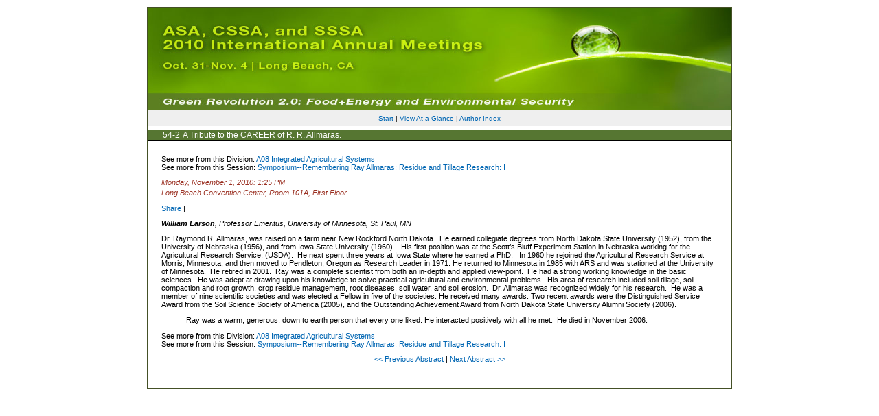

--- FILE ---
content_type: text/html; charset=UTF-8
request_url: https://scisoc.confex.com/scisoc/2010am/webprogram/Paper58169.html
body_size: 1899
content:
<html>
	
	<head>
		<link href="stylesheets/webprogram.css" rel="stylesheet" type="text/css">
		<title> Abstract: A Tribute to the CAREER of R. R. Allmaras. (2010 Annual Meeting (Oct. 31 - Nov. 3, 2010))</title>  


		
	</head>
	
	<body class="paper">
	
		<div class="page">
			
			<a name="top">

			<!-- <h1 class="title">Abstract: A Tribute to the CAREER of R. R. Allmaras. (2010 Annual Meeting (Oct. 31 - Nov. 3, 2010))</h1> -->
			<center>
			<div class="banner">
				<a href="https://www.acsmeetings.org/home" target="_blank"><img src="images/banner.jpg" alt="[ International Annual Meetings - Home Page  ]" title="[ International Annual Meetings - Home Page  ]" width="100%" height="100%" border="0"></a>
			</div>
			</center>
			<div class="navigation">


<a href="start.html" >Start</a> 
	
	 | <a href="ataglance.html">View At a Glance</a> | <a href="authora.html" >Author Index</a> 
</div>

			
			<h2 class="subtitle">
				<span class="number">54-2</span>
				A Tribute to the CAREER of R. R. Allmaras.
			</h2>

			<div class="content">
				

	





See more from this Division: <a href="A8.html">A08 Integrated Agricultural Systems</a><br>
See more from this Session: <a href="Session7554.html">Symposium--Remembering Ray Allmaras: Residue and Tillage Research: I</a><br>




	
	<div class="datetime">Monday, November 1, 2010: 1:25 PM</div>
	 <div class="location">Long Beach Convention Center, Room 101A, First Floor<!--,  1--></div>

<!-- AddThis Button BEGIN -->
<script type="text/javascript">var addthis_config = {"data_track_clickback":true};</script>
<div class="addthis_toolbox addthis_default_style">
<a href="http://www.addthis.com/bookmark.php?v=250&amp;username=sciencesocieties" class="addthis_button_compact">Share</a>
<span class="addthis_separator">|</span>
<a class="addthis_button_facebook"></a>
<a class="addthis_button_myspace"></a>
<a class="addthis_button_google"></a>
<a class="addthis_button_twitter"></a>
</div>
<script type="text/javascript" src="http://s7.addthis.com/js/250/addthis_widget.js#username=sciencesocieties"></script>
<!-- AddThis Button END -->

<p>


	
	<div class="paperauthors">
	
	<b>William Larson</b>, Professor Emeritus, University of Minnesota, St. Paul, MN
</div>

	
	<div class="media">
	
</div>


	
	
	


	<div class="abstract">
		Dr. Raymond R. Allmaras, was raised on a farm near New Rockford North Dakota.&nbsp; He earned collegiate degrees from North Dakota State University (1952), from the University of Nebraska (1956), and from Iowa State University (1960).&nbsp;&nbsp; His first position was at the Scott&rsquo;s Bluff Experiment Station in Nebraska working for the Agricultural Research Service, (USDA).&nbsp; He next spent three years at Iowa State where he earned a PhD. &nbsp;&nbsp;In 1960 he rejoined the Agricultural Research Service at Morris, Minnesota, and then moved to Pendleton, Oregon as Research Leader in 1971. He returned to Minnesota in 1985 with ARS and was stationed at the University of Minnesota.&nbsp; He retired in 2001. &nbsp;Ray was a complete scientist from both an in-depth and applied view-point.&nbsp; He had a strong working knowledge in the basic sciences.&nbsp; He was adept at drawing upon his knowledge to solve practical agricultural and environmental problems.&nbsp; His area of research included soil tillage, soil compaction and root growth, crop residue management, root diseases, soil water, and soil erosion.&nbsp; Dr. Allmaras was recognized widely for his research.&nbsp; He was a member of nine scientific societies and was elected a Fellow in five of the societies. He received many awards. Two recent awards were the Distinguished Service Award from the Soil Science Society of America (2005), and the Outstanding Achievement Award from North Dakota State University Alumni Society (2006).
<p>&nbsp;&nbsp;&nbsp;&nbsp;&nbsp;&nbsp;&nbsp;&nbsp;&nbsp;&nbsp;&nbsp; Ray was a warm, generous, down to earth person that every one liked. He interacted positively with all he met.&nbsp; He died in November 2006.
	</div>


	
	



See more from this Division: <a href="A8.html">A08 Integrated Agricultural Systems</a><br>
See more from this Session: <a href="Session7554.html">Symposium--Remembering Ray Allmaras: Residue and Tillage Research: I</a><br>



	
	<div class="siblings">
	
		
			<a href="Paper58819.html">&lt;&lt; Previous Abstract </a>
		

		|

		
			<a href="Paper58094.html">Next Abstract &gt;&gt;</a>
		
	
</div>


	




			</div>
			
		</div>
		
	</body>
</html>

	


--- FILE ---
content_type: text/css; charset=UTF-8
request_url: https://scisoc.confex.com/scisoc/2010am/webprogram/stylesheets/webprogram.css
body_size: 1110
content:
@import url("default.css");

/* CLIENT STYLE OVERRIDES GO IN THE CLIENT LEVEL VERSION OF THIS STYLESHEET */

/* 

To whoever added this, default styles go in default.css, not webprogram.css

.start .section {
	padding: 10px;
	text-align: left;
}

.start .leftcolumn {
	float: left;
	width: 30%;
}

.start .rightcolumn {
	margin-left: 30%;
	float: right;
	width: 30%;
}

.start .columnheader {
	font-weight: bold;
	padding-bottom: .5em;
}

.start .header {
	padding: 2px 0px 2px 0px;
	text-align: center;
	background: #567632;
	font-weight: normal;
	font-size: 1em;
	margin: 0px;
}

/* Body for all pages */

.start .header {
	padding: 2px 0px 2px 0px;
	text-align: center;
	background: #567632;
	font-weight: normal;
	font-size: 1em;
	margin: 0px;
}
body {
	background-color: #ffffff;
	text-align: center;
	margin: 0px;
	font-size: 0.85em;
}	


.subtitle {
	background-color: #567632;
	padding: 2px 20px 2px 20px;
	margin-top: 5px;
	border-bottom: 1px solid #000000;
	text-align: left;
	font-size: 0.85em;
	font-weight: normal;
	font-color: #ffffff;
}

.session .papertime {
	width: 84px;
	float: left;
	text-align: right;
	font-weight: bold;
	background-color: #ffffff;
}
.paper .datetime {
	font-style: italic;
	text-align: left;
	color : #9B3123;
	margin: 1.0em 0.0em 0.2em 0.0em;
}

.paper .location {
	font-style: italic;
	text-align: left;
	color : #9B3123;
	margin-bottom: 1em;
}

/* Banner image block - should match banner size */
.banner {
	width : 850px;
	height : 150px;
}

/* Main div for each page */
.page {
	width: 850px;
	height: auto;
	margin: 10px auto;
	border: 1px solid #445026;
	background-color: #FFFFFF;
}

.meeting .time {
	color: #C3362F;
	text-align: left;
	border-bottom: 1px dashed #CCCCCC;
	margin: 8px 0px 7px 0px;
	clear: left;
	font-weight: bold;
	font-size: 0.9em;
}

.paper .number {
	color: #FFFFFF;
	padding: 2px;
	background-color: #567632;
}



.descriptiontitle {
	margin-left: 94px;
	text-align: left;
	font-size: 1.0em;
}

.ataglance .page {
        width: auto;
	background-color:#FFFFFF;
	color:#484848;
	font-family:Arial,Helvetica,sans-serif;
	margin-left:auto;
	margin-right:auto;
	margin-top:20px;
	padding:10px;
}

.ataglance #aag td {
        font-size: x-small;
        color: black;
}

.ataglance #aag th {
        font-size: x-small;
        color: black;
}

/* At a Glance */

h2 {
 	font-family: "Arial", "sans-serif";
	font-size: 16px;
	color: #ffffff;
	}

.aaginstructions {	
	text-align: center; 
	font-size: 12pt;
	font-weight: bold;
	}


.ampmtype     {	
	text-align: center; 
	border-bottom: 2px groove #999999; 
	border-right: 2px groove #999999; 
	font-size: 10pt;
      }	      

.sessionstype { 
	font-size: 8pt; 
	border-bottom: 2px groove #999999;
	border-right: 2px groove #999999;
      }
	
.atAGlanceA { 
	background-color: #33FF00;
	border-bottom: 2px;
	groove #999999; 
	border-right: 2px;
	groove #999999; 
	font-size: 8pt;           
	width: 8%;
	}
	
.atAGlanceC { 
	background-color: #3399FF;
	border-bottom: 2px;
	groove #999999; 
	border-right: 2px;
	groove #999999; 
	font-size: 8pt;           
	width: 8%;
	}
	
.atAGlanceS { 
	background-color: #CC9933;
	border-bottom: 2px; 
	groove #999999; 
	border-right: 2px; 
	groove #999999; 
	font-size: 8pt;           
	width: 8%;
	}
	
.atAGlanceZ { 
	background-color: #CC66CC;
	border-bottom: 2px; 
	groove #999999; 
	border-right: 2px; 
	groove #999999; 
	font-size: 8pt;           
	width: 8%;
	}
	
.atAGlanceEvent { 
	background-color: #FFFFFF; 
	border-bottom: 2px; 
	groove #999999; 
	border-right: 2px; 
	groove #999999; 
	font-size: 8pt;           
	width: 8%;
	}

.footer{
  clear: both;
	/*width: 830px;*/
	margin: 10px auto;
	text-align: left;
	font-size: 10px;
	height: auto;
	padding: 10px;
	border-top: 1px solid #445026;
	background-color: #FFFFFF;
	background-image: url("images/logo.jpg");
	background-repeat: no-repeat;
  background-position: left;
}



